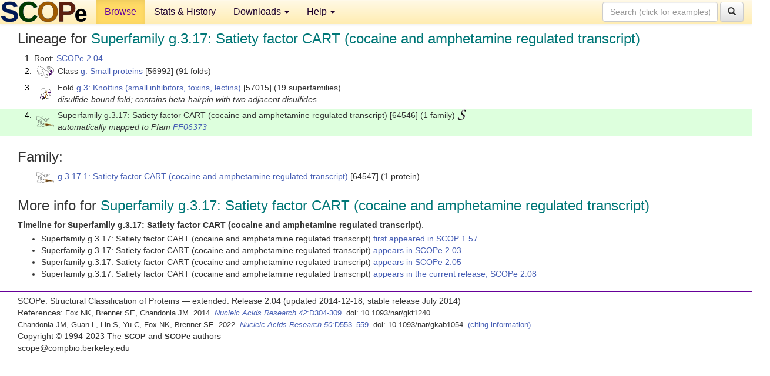

--- FILE ---
content_type: text/html; charset=UTF-8
request_url: http://scop.berkeley.edu/sunid=64546&ver=2.04
body_size: 3148
content:
<!DOCTYPE html>
<html lang="en">
<head>
<meta charset="utf-8">
<meta http-equiv="X-UA-Compatible" content="IE=edge">
<meta name="viewport" content="width=device-width, initial-scale=1">
<!-- The 3 meta tags above must come first in the head, before other meta tags -->
<meta name="description" content="SCOPe 2.04: Superfamily g.3.17: Satiety factor CART (cocaine and amphetamine regulated transcript)" >
<meta name="keywords" content="SCOP, SCOPe, ASTRAL, protein structure, evolution, domain, classification">
<title>SCOPe 2.04: Superfamily g.3.17: Satiety factor CART (cocaine and amphetamine regulated transcript)</title>
<link rel="stylesheet" href="https://ajax.googleapis.com/ajax/libs/jqueryui/1.9.2/themes/smoothness/jquery-ui.css" type="text/css">
<LINK rel="stylesheet" href="http://scop.berkeley.edu/css/lightbox.css" type="text/css">
<!-- custom theme http://getbootstrap.com/customize/?id=c103b402850e953369f8  -->
<link rel="stylesheet" href="http://scop.berkeley.edu/css/bootstrap.min.css" type="text/css">
<link rel="stylesheet" href="http://scop.berkeley.edu/css/bootstrap-theme.min.css" type="text/css">
<LINK rel="stylesheet" href="http://scop.berkeley.edu/css/common.css" type="text/css">
<link rel="apple-touch-icon" sizes="180x180" href="/apple-touch-icon.png">
<link rel="icon" type="image/png" href="/favicon-32x32.png" sizes="32x32">
<link rel="icon" type="image/png" href="/favicon-16x16.png" sizes="16x16">
<link rel="manifest" href="/manifest.json">
<link rel="mask-icon" href="/safari-pinned-tab.svg" color="#5bbad5">
<meta name="theme-color" content="#ffffff">
<script src="http://scop.berkeley.edu/js/JSmol.min.js"></script>
<script src="https://ajax.googleapis.com/ajax/libs/jquery/1.9.1/jquery.min.js"></script>
<script src="https://ajax.googleapis.com/ajax/libs/jqueryui/1.9.2/jquery-ui.min.js"></script>
<script src="http://scop.berkeley.edu/js/lightbox.js"></script>
<script src="http://scop.berkeley.edu/js/jquery.cookie.js"></script>
<!--[if lt IE 9]>
  <script src="https://oss.maxcdn.com/html5shiv/3.7.2/html5shiv.min.js"></script>
  <script src="https://oss.maxcdn.com/respond/1.4.2/respond.min.js"></script>
<![endif]-->
<script src="http://scop.berkeley.edu/js/bootstrap.min.js"></script>
</head>
<body id="tab1">
       <nav class="navbar navbar-default navbar-fixed-top">
      <div class="container-fluid">
        <div class="navbar-header">
	  <button type="button" class="navbar-toggle collapsed" data-toggle="collapse" data-target="#navbar" aria-expanded="false" aria-controls="navbar">
	    <span class="sr-only">Toggle navigation</span>
	    <span class="icon-bar"></span>
	    <span class="icon-bar"></span>
	    <span class="icon-bar"></span>
	  </button>
	  <a class="navbar-brand" href="http://scop.berkeley.edu/">
          <img src="http://scop.berkeley.edu/images/scope_logo_new_36.png"
               width=146 height=36 alt="SCOPe"></a>
	</div> <!-- navbar-header -->
	<div id="navbar" class="collapse navbar-collapse">
	  <ul class="nav navbar-nav">
	    <li class="active">
              <a id="browseref"
                href="http://scop.berkeley.edu/ver=2.04">Browse</a>
            </li>
	    <li>
              <a href="http://scop.berkeley.edu/statistics/ver=2.04">Stats &amp; History</a>
	    </li>
            <li class="dropdown">
	      <a href="http://scop.berkeley.edu/downloads/ver=2.04" class="dropdown-toggle" data-toggle="dropdown" role="button" aria-haspopup="true" aria-expanded="false">Downloads <span class="caret"></span></a>
	      <ul class="dropdown-menu">
	        <li>
		  <a href="http://scop.berkeley.edu/astral/ver=2.04">ASTRAL Sequences &amp; Subsets</a>
	        </li>
	        <li>
	          <a href="http://scop.berkeley.edu/downloads/ver=2.04">Parseable Files &amp; Software</a>
	        </li>
	      </ul>
	    </li>
	    <li class="dropdown">
	      <a href="http://scop.berkeley.edu/help/ver=2.04" class="dropdown-toggle" data-toggle="dropdown" role="button" aria-haspopup="true" aria-expanded="false">Help <span class="caret"></span></a>
	      <ul class="dropdown-menu">
	        <li>
                  <a href="http://scop.berkeley.edu/help/ver=2.04">Online Documentation</a>
	        </li>
	        <li>
                  <a href="http://scop.berkeley.edu/references/ver=2.04">References</a>
	        </li>
	        <li>
                  <a href="http://scop.berkeley.edu/resources/ver=2.04">Related Resources</a>
	        </li>
	        <li>
                  <a href="http://scop.berkeley.edu/search/ver=2.04">Searching</a>
	        </li>
	        <li>
                  <a href="http://scop.berkeley.edu/about/ver=2.04">About</a>
	        </li>
	      </ul>
	    </li>
	  </ul>
          <form class="navbar-form navbar-right" role="search" method=GET action="http://scop.berkeley.edu/search/">
            <div class="form-group">
             <input type=hidden name=ver value="2.04">
             <input id="searchbox" type="text" class="form-control" placeholder="Search (click for examples) &rarr;" name="key">
            </div>
            <button type="submit" class="btn btn-default">
              <span class="glyphicon glyphicon-search" aria-hidden="true"></span>
            </button>
          </form>
        </div> <!-- navbar -->
      </div> <!-- nav container -->
    </nav>

        <div class="container-fluid">
    <div class="row">
    
<script>
$.cookie("lastBrowse", "http://scop.berkeley.edu/sunid=64546&ver=2.04&page=1");
</script>

<script type="text/javascript">
// Code to support preview of domains from the same chain and other chains
$(document).ready(function(){ 
    $('#chain-context > .sunid').hover(function(){ 
    	var mainSunid = 1702077;
    	var sunid = $(this).attr('data-sunid');
    	var div1 = $('#chain-context > div[data-sunid='+mainSunid+']').get();		
		var div2 = $('#chain-context > div[data-sunid='+sunid+']').get();
		$(div1).hide();
		$(div2).show();
  }, function(){  
    	var mainSunid = 1702077;
    	var sunid = $(this).attr('data-sunid');
    	var div1 = $('#chain-context > div[data-sunid='+mainSunid+']').get();		
		var div2 = $('#chain-context > div[data-sunid='+sunid+']').get();
		$(div1).show();
		$(div2).hide();		
  });
  $('#pdb-context > .sunid').hover(function(){ 
    	var mainSunid = 1702077;
    	var sunid = $(this).attr('data-sunid');
    	var div1 = $('#pdb-context > div[data-sunid='+mainSunid+']').get();		
		var div2 = $('#pdb-context > div[data-sunid='+sunid+']').get();
		$(div1).hide();
		$(div2).show();
  }, function(){  
    	var mainSunid = 1702077;
    	var sunid = $(this).attr('data-sunid');
    	var div1 = $('#pdb-context > div[data-sunid='+mainSunid+']').get();		
		var div2 = $('#pdb-context > div[data-sunid='+sunid+']').get();
		$(div1).show();
		$(div2).hide();		
  });		
});
</script>

<div class="container-fluid compact">
<div class="col-md-12"><h3>Lineage for <span class="item">Superfamily g.3.17: Satiety factor CART (cocaine and amphetamine regulated transcript)</span></h3>
<ol class="browse"><li>Root: <a href="http://scop.berkeley.edu/sunid=0&ver=2.04" class="sunid" data-sunid="1473059"  >SCOPe 2.04</a>
<li><table><tr><td class="smallthumbbox"><img  style="display:inline-block;" src="thumbs/2.01/ni/d3nira_/dt.png" alt="1700111" width=29 height=20></td><td class="descbox">Class <a href="http://scop.berkeley.edu/sunid=56992&ver=2.04" class="sunid" data-sunid="1700111"  >g: Small proteins</a> [56992] (91 folds)</td></tr></table>
<li><table><tr><td class="smallthumbbox"><img  style="display:inline-block;" src="thumbs/2.01/p9/d1p9ga_/dt.png" alt="1700389" width=19 height=20></td><td class="descbox">Fold <a href="http://scop.berkeley.edu/sunid=57015&ver=2.04" class="sunid" data-sunid="1700389"  >g.3: Knottins (small inhibitors, toxins, lectins)</a> [57015] (19 superfamilies)<br>
<i>disulfide-bound fold; contains beta-hairpin with two adjacent disulfides</i></td></tr></table>
<li class ="result"><table><tr><td class="smallthumbbox"><img  style="display:inline-block;" src="thumbs/2.01/hy/d1hy9a_/dt.png" alt="1702077" width=30 height=20></td><td class="descbox">Superfamily g.3.17: Satiety factor CART (cocaine and amphetamine regulated transcript) [64546] (1 family) <a href="//supfam.org/SUPERFAMILY/cgi-bin/scop.cgi?sunid=64546"><img class="superfam" src="http://scop.berkeley.edu/images/superfamily-s.gif" alt="(S)" title="link to Superfamily database"></a><br>
<i>automatically mapped to Pfam <a href="http://pfam.xfam.org/family?acc=PF06373">PF06373</a></i></td></tr></table>
</ol><p>
</div>
<div class="col-md-12 compact"><h3>Family:</h3>
<ul class="browse"><li><table><tr><td class="smallthumbbox"><a href="http://scop.berkeley.edu/sunid=64547&ver=2.04" class="sunid" data-sunid="1702078"  ><img  style="display:inline-block;" src="thumbs/2.01/hy/d1hy9a_/dt.png" alt="1702078" width=30 height=20></a></td><td class="descbox"><a href="http://scop.berkeley.edu/sunid=64547&ver=2.04" class="sunid" data-sunid="1702078"  >g.3.17.1: Satiety factor CART (cocaine and amphetamine regulated transcript)</a> [64547] (1 protein)</td></tr></table>
</ul><p>
<h3>More info for <span class="item">Superfamily g.3.17: Satiety factor CART (cocaine and amphetamine regulated transcript)</span></h3>
<p><p><b>Timeline for Superfamily g.3.17: Satiety factor CART (cocaine and amphetamine regulated transcript)</b>:<ul class="compact">
<li>Superfamily g.3.17: Satiety factor CART (cocaine and amphetamine regulated transcript) <a href="http://scop.berkeley.edu/sunid=64546&ver=1.57" class="sunid" data-sunid="89127"  >first appeared in SCOP 1.57</a><br>
<li>Superfamily g.3.17: Satiety factor CART (cocaine and amphetamine regulated transcript) <a href="http://scop.berkeley.edu/sunid=64546&ver=2.03" class="sunid" data-sunid="1460592"  >appears in SCOPe 2.03</a><br>
<li>Superfamily g.3.17: Satiety factor CART (cocaine and amphetamine regulated transcript) <a href="http://scop.berkeley.edu/sunid=64546&ver=2.05" class="sunid" data-sunid="1962007"  >appears in SCOPe 2.05</a><br>
<li>Superfamily g.3.17: Satiety factor CART (cocaine and amphetamine regulated transcript) <a href="http://scop.berkeley.edu/sunid=64546" class="sunid" data-sunid="3032063"  >appears in the current release, SCOPe 2.08</a><br>
</ul>
</div>
</div>
    </div>
    <div class="row">
      <footer>
    SCOPe: Structural Classification of Proteins &mdash; extended.  Release 2.04 (updated 2014-12-18, stable release July 2014)
   
      <address>
	 	         References: <font size=-1>
		 Fox NK, Brenner SE, Chandonia JM. 2014.
    <a href="http://nar.oxfordjournals.org/content/42/D1/D304.long">
    <i>Nucleic Acids Research 42</i>:D304-309</a>. doi: 10.1093/nar/gkt1240.
		 <br>
Chandonia JM, Guan L, Lin S, Yu C, Fox NK, Brenner SE. 2022.
    <a href="https://academic.oup.com/nar/article/50/D1/D553/6447236">
    <i>Nucleic Acids Research 50</i>:D553–559</a>. doi: 10.1093/nar/gkab1054.
                  <a href="http://scop.berkeley.edu/references/ver=2.04">(citing information)</a></font>
<br>
		 Copyright &#169; 1994-2023 The <span class="dbbold">SCOP</span>
		    and <span class="dbbold">SCOPe</span>
                    authors<br>
                    scope@compbio.berkeley.edu
	       </address>
      </footer>
    </div>
  </div>
</body>
</html>
